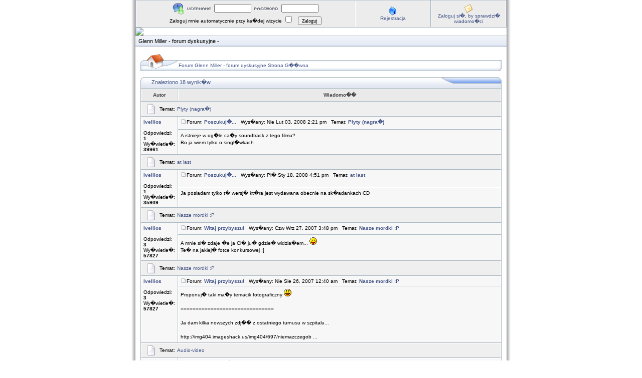

--- FILE ---
content_type: text/html; charset=UTF-8
request_url: http://www.glennmiller.one.pl/forum/search.php?search_author=Ivellios&sid=a9d89779edae23f6b414db64319c532c
body_size: 4386
content:
<!DOCTYPE HTML PUBLIC "-//W3C//DTD HTML 4.01 Transitional//EN">
<html dir="ltr">
<head>
<meta http-equiv="Content-Type" content="text/html; charset=iso-8859-2">
<meta http-equiv="Content-Style-Type" content="text/css">

<link rel="top" href="./index.php?sid=99ef740e2c12c27b4a1b3bf669992ba6" title="Forum Glenn Miller - forum dyskusyjne Strona G��wna" />
<link rel="search" href="./search.php?sid=99ef740e2c12c27b4a1b3bf669992ba6" title="Szukaj" />
<link rel="help" href="./faq.php?sid=99ef740e2c12c27b4a1b3bf669992ba6" title="FAQ" />
<link rel="author" href="./memberlist.php?sid=99ef740e2c12c27b4a1b3bf669992ba6" title="U�ytkownicy" />

<title>Glenn Miller - forum dyskusyjne :: Szukaj</title>
<link rel="stylesheet" href="templates/iCGstation/iCGstation.css" type="text/css" -->

</head>
<body>

<a name="top"></a>
<table width="760" cellpadding="0" cellspacing="0" border="0" align="center">
  <tr>
	<td width="10" nowrap="nowrap" class="lefttd"></td>
	<td width="740">
		<table width="100%" cellpadding="0" cellspacing="1" border="0" class="forumline">
			<tr>
				<td class="row2" width="100%" align="center">
				<form method="post" action="login.php?sid=99ef740e2c12c27b4a1b3bf669992ba6">
				<img src="templates/iCGstation/images/login_logo.gif" border="0" alt="Zaloguj" align="absmiddle" /><img src="templates/iCGstation/images/username.gif" border="0" alt="U�ytkownik" align="absmiddle" /><input type="text" name="username" size="10" /><img src="templates/iCGstation/images/password.gif" border="0" alt="Has�o" align="absmiddle" /><input type="password" name="password" size="10" maxlength="32" /><br />Zaloguj mnie automatycznie przy ka�dej wizycie <input class="text" type="checkbox" name="autologin" />&nbsp;&nbsp;&nbsp;<input type="hidden" name="submit" value="Zaloguj"><input type="hidden" name="login" value="Zaloguj"><input type="submit" name="login" value="Zaloguj"/></td>
				</form></td>
				<td class="row2" width="150" nowrap="nowrap" align="center"><img src="templates/iCGstation/images/icon/icon_register.gif" border="0" alt="Rejestracja" align="absmiddle" /><br /><a href="profile.php?mode=register&amp;sid=99ef740e2c12c27b4a1b3bf669992ba6" class="mainmenu">Rejestracja</a></td>
				<td class="row2" width="150" nowrap="nowrap" align="center"><img src="templates/iCGstation/images/icon/icon_pm.gif" border="0" alt="Zaloguj si�, by sprawdzi� wiadomo�ci" align="absmiddle" /><br /><a href="privmsg.php?folder=inbox&amp;sid=99ef740e2c12c27b4a1b3bf669992ba6" class="mainmenu">Zaloguj si�, by sprawdzi� wiadomo�ci</a></td>
			</tr>
		</table>
		<table width="100%" cellspacing="0" cellpadding="0" border="0">
			<tr>
				<td width="100%" valign="middle"><a href="http://www.glennmiller.zjawiska.hosted.pl/index2.html?pokaz=newsy"><img src="http://kryptogaleria.yoyo.pl/top3.jpg" border="0" /></a></td>
			</tr>
			<tr>
				<td width="100%" class="navpic">&nbsp;&nbsp;<span class="maintitle">Glenn Miller - forum dyskusyjne</span><span class="maintitle">&nbsp;-&nbsp;</span></td>
			</tr>
		</table>
		<table width="100%" cellspacing="10" cellpadding="0" border="0">
			<tr>
				<td align="center" width="100%" valign="middle">
<table border="0" cellpadding="0" cellspacing="0" class="tbn">
<tr>
<td class="tbnl" rowspan="3"><img src="images/spacer.gif" alt="" width="76" height="39" /></td>
<td height="17"></td>
<td height="17"></td>
</tr>
<td class="tbnbot"><span class="nav"><a href="index.php?sid=99ef740e2c12c27b4a1b3bf669992ba6" class="nav">Forum Glenn Miller - forum dyskusyjne Strona G��wna</a></span></td>
<td class="tbnr"><img src="images/spacer.gif" alt="" width="39" height="22" /></td>
</tr>
</table>
<br />

<table border="0" cellpadding="0" cellspacing="0" class="tbt"><tr><td class="tbtl"><img src="images/spacer.gif" alt="" width="22" height="22" /></td><td class="tbtbot">Znaleziono 18 wynik�w<img src="images/spacer.gif" alt="" width="8" height="22" align="absmiddle" /></td><td class="tbtr"><img src="images/spacer.gif" alt="" width="124" height="22" /></td></tr></table>
<table border="0" cellpadding="3" cellspacing="1" width="100%" class="forumline" align="center">
  <tr>
	<th width="150" height="25" nowrap="nowrap">Autor</th>
	<th width="100%" nowrap="nowrap">Wiadomo��</th>
  </tr>
  <tr>
	<td class="cat" colspan="2" height="28"><span class="topictitle"><img src="templates/iCGstation/images/folder.gif" align="absmiddle">&nbsp; Temat:&nbsp;<a href="viewtopic.php?t=39&amp;highlight=&amp;sid=99ef740e2c12c27b4a1b3bf669992ba6" class="topictitle">Plyty (nagra�)</a></span></td>
  </tr>
  <tr>
	<td width="150" align="left" valign="top" class="row1" rowspan="2"><span class="name"><b><a href="profile.php?mode=viewprofile&amp;u=2&amp;sid=99ef740e2c12c27b4a1b3bf669992ba6">Ivellios</a></b></span><br />
	  <br />
	  <span class="postdetails">Odpowiedzi: <b>1</b><br />
	  Wy�wietle�: <b>39961</b></span><br />
	</td>
	<td width="100%" valign="top" class="row1"><img src="templates/iCGstation/images/icon_minipost.gif" width="12" height="9" alt="Post" title="Post" border="0" /><span class="postdetails">Forum:&nbsp;<b><a href="viewforum.php?f=3&amp;sid=99ef740e2c12c27b4a1b3bf669992ba6" class="postdetails">Poszukuj�...</a></b>&nbsp; &nbsp;Wys�any: Nie Lut 03, 2008 2:21 pm&nbsp; &nbsp;Temat: <b><a href="viewtopic.php?p=65&amp;highlight=&amp;sid=99ef740e2c12c27b4a1b3bf669992ba6#65">Plyty (nagra�)</a></b></span></td>
  </tr>
  <tr>
	<td valign="top" class="row1"><span class="postbody">A istnieje w og�le ca�y soundtrack z tego filmu?<br />Bo ja wiem tylko o singl�wkach</span></td>
  </tr>
  <tr>
	<td class="cat" colspan="2" height="28"><span class="topictitle"><img src="templates/iCGstation/images/folder.gif" align="absmiddle">&nbsp; Temat:&nbsp;<a href="viewtopic.php?t=38&amp;highlight=&amp;sid=99ef740e2c12c27b4a1b3bf669992ba6" class="topictitle">at last</a></span></td>
  </tr>
  <tr>
	<td width="150" align="left" valign="top" class="row1" rowspan="2"><span class="name"><b><a href="profile.php?mode=viewprofile&amp;u=2&amp;sid=99ef740e2c12c27b4a1b3bf669992ba6">Ivellios</a></b></span><br />
	  <br />
	  <span class="postdetails">Odpowiedzi: <b>1</b><br />
	  Wy�wietle�: <b>35909</b></span><br />
	</td>
	<td width="100%" valign="top" class="row1"><img src="templates/iCGstation/images/icon_minipost.gif" width="12" height="9" alt="Post" title="Post" border="0" /><span class="postdetails">Forum:&nbsp;<b><a href="viewforum.php?f=3&amp;sid=99ef740e2c12c27b4a1b3bf669992ba6" class="postdetails">Poszukuj�...</a></b>&nbsp; &nbsp;Wys�any: Pi� Sty 18, 2008 4:51 pm&nbsp; &nbsp;Temat: <b><a href="viewtopic.php?p=63&amp;highlight=&amp;sid=99ef740e2c12c27b4a1b3bf669992ba6#63">at last</a></b></span></td>
  </tr>
  <tr>
	<td valign="top" class="row1"><span class="postbody">Ja posiadam tylko t� wersj� kt�ra jest wydawana obecnie na sk�adankach CD</span></td>
  </tr>
  <tr>
	<td class="cat" colspan="2" height="28"><span class="topictitle"><img src="templates/iCGstation/images/folder.gif" align="absmiddle">&nbsp; Temat:&nbsp;<a href="viewtopic.php?t=20&amp;highlight=&amp;sid=99ef740e2c12c27b4a1b3bf669992ba6" class="topictitle">Nasze mordki :P</a></span></td>
  </tr>
  <tr>
	<td width="150" align="left" valign="top" class="row1" rowspan="2"><span class="name"><b><a href="profile.php?mode=viewprofile&amp;u=2&amp;sid=99ef740e2c12c27b4a1b3bf669992ba6">Ivellios</a></b></span><br />
	  <br />
	  <span class="postdetails">Odpowiedzi: <b>3</b><br />
	  Wy�wietle�: <b>57827</b></span><br />
	</td>
	<td width="100%" valign="top" class="row1"><img src="templates/iCGstation/images/icon_minipost.gif" width="12" height="9" alt="Post" title="Post" border="0" /><span class="postdetails">Forum:&nbsp;<b><a href="viewforum.php?f=6&amp;sid=99ef740e2c12c27b4a1b3bf669992ba6" class="postdetails">Witaj przybyszu!</a></b>&nbsp; &nbsp;Wys�any: Czw Wrz 27, 2007 3:48 pm&nbsp; &nbsp;Temat: <b><a href="viewtopic.php?p=55&amp;highlight=&amp;sid=99ef740e2c12c27b4a1b3bf669992ba6#55">Nasze mordki :P</a></b></span></td>
  </tr>
  <tr>
	<td valign="top" class="row1"><span class="postbody">A mnie si� zdaje �e ja Ci� ju� gdzie� widzia�em... <img src="images/smiles/icon_razz.gif" alt="Razz" border="0" /><br />Te� na jakiej� fotce konkursowej ;]</span></td>
  </tr>
  <tr>
	<td class="cat" colspan="2" height="28"><span class="topictitle"><img src="templates/iCGstation/images/folder.gif" align="absmiddle">&nbsp; Temat:&nbsp;<a href="viewtopic.php?t=20&amp;highlight=&amp;sid=99ef740e2c12c27b4a1b3bf669992ba6" class="topictitle">Nasze mordki :P</a></span></td>
  </tr>
  <tr>
	<td width="150" align="left" valign="top" class="row1" rowspan="2"><span class="name"><b><a href="profile.php?mode=viewprofile&amp;u=2&amp;sid=99ef740e2c12c27b4a1b3bf669992ba6">Ivellios</a></b></span><br />
	  <br />
	  <span class="postdetails">Odpowiedzi: <b>3</b><br />
	  Wy�wietle�: <b>57827</b></span><br />
	</td>
	<td width="100%" valign="top" class="row1"><img src="templates/iCGstation/images/icon_minipost.gif" width="12" height="9" alt="Post" title="Post" border="0" /><span class="postdetails">Forum:&nbsp;<b><a href="viewforum.php?f=6&amp;sid=99ef740e2c12c27b4a1b3bf669992ba6" class="postdetails">Witaj przybyszu!</a></b>&nbsp; &nbsp;Wys�any: Nie Sie 26, 2007 12:40 am&nbsp; &nbsp;Temat: <b><a href="viewtopic.php?p=40&amp;highlight=&amp;sid=99ef740e2c12c27b4a1b3bf669992ba6#40">Nasze mordki :P</a></b></span></td>
  </tr>
  <tr>
	<td valign="top" class="row1"><span class="postbody">Proponuj� taki ma�y temacik fotograficzny <img src="images/smiles/icon_razz.gif" alt="Razz" border="0" /><br /><br />===============================<br /><br />Ja dam kilka nowszych zdj�� z ostatniego turnusu w szpitalu...<br /><br />http://img404.imageshack.us/img404/697/niemazczegob ...</span></td>
  </tr>
  <tr>
	<td class="cat" colspan="2" height="28"><span class="topictitle"><img src="templates/iCGstation/images/folder.gif" align="absmiddle">&nbsp; Temat:&nbsp;<a href="viewtopic.php?t=16&amp;highlight=&amp;sid=99ef740e2c12c27b4a1b3bf669992ba6" class="topictitle">Audio-video</a></span></td>
  </tr>
  <tr>
	<td width="150" align="left" valign="top" class="row1" rowspan="2"><span class="name"><b><a href="profile.php?mode=viewprofile&amp;u=2&amp;sid=99ef740e2c12c27b4a1b3bf669992ba6">Ivellios</a></b></span><br />
	  <br />
	  <span class="postdetails">Odpowiedzi: <b>3</b><br />
	  Wy�wietle�: <b>48268</b></span><br />
	</td>
	<td width="100%" valign="top" class="row1"><img src="templates/iCGstation/images/icon_minipost.gif" width="12" height="9" alt="Post" title="Post" border="0" /><span class="postdetails">Forum:&nbsp;<b><a href="viewforum.php?f=3&amp;sid=99ef740e2c12c27b4a1b3bf669992ba6" class="postdetails">Poszukuj�...</a></b>&nbsp; &nbsp;Wys�any: Nie Sie 26, 2007 12:39 am&nbsp; &nbsp;Temat: <b><a href="viewtopic.php?p=39&amp;highlight=&amp;sid=99ef740e2c12c27b4a1b3bf669992ba6#39">Audio-video</a></b></span></td>
  </tr>
  <tr>
	<td valign="top" class="row1"><span class="postbody">Znalaz�a� co�? <img src="images/smiles/icon_wink.gif" alt="Wink" border="0" /></span></td>
  </tr>
  <tr>
	<td class="cat" colspan="2" height="28"><span class="topictitle"><img src="templates/iCGstation/images/folder.gif" align="absmiddle">&nbsp; Temat:&nbsp;<a href="viewtopic.php?t=16&amp;highlight=&amp;sid=99ef740e2c12c27b4a1b3bf669992ba6" class="topictitle">Audio-video</a></span></td>
  </tr>
  <tr>
	<td width="150" align="left" valign="top" class="row1" rowspan="2"><span class="name"><b><a href="profile.php?mode=viewprofile&amp;u=2&amp;sid=99ef740e2c12c27b4a1b3bf669992ba6">Ivellios</a></b></span><br />
	  <br />
	  <span class="postdetails">Odpowiedzi: <b>3</b><br />
	  Wy�wietle�: <b>48268</b></span><br />
	</td>
	<td width="100%" valign="top" class="row1"><img src="templates/iCGstation/images/icon_minipost.gif" width="12" height="9" alt="Post" title="Post" border="0" /><span class="postdetails">Forum:&nbsp;<b><a href="viewforum.php?f=3&amp;sid=99ef740e2c12c27b4a1b3bf669992ba6" class="postdetails">Poszukuj�...</a></b>&nbsp; &nbsp;Wys�any: Pi� Sie 03, 2007 1:52 pm&nbsp; &nbsp;Temat: <b><a href="viewtopic.php?p=34&amp;highlight=&amp;sid=99ef740e2c12c27b4a1b3bf669992ba6#34">Audio-video</a></b></span></td>
  </tr>
  <tr>
	<td valign="top" class="row1"><span class="postbody">Temat przeznaczony na wszelkie materia�y audiowizualne zwi�zane z Glenne Millerem i jego orkiestr� <img src="images/smiles/icon_razz.gif" alt="Razz" border="0" /><br /><br />Na pocz�tek:<br /><br />Wyst�p Orkiestry GM dla niemieckiej telewizji (utw�r &quot;American Patrol&quot ...</span></td>
  </tr>
  <tr>
	<td class="cat" colspan="2" height="28"><span class="topictitle"><img src="templates/iCGstation/images/folder.gif" align="absmiddle">&nbsp; Temat:&nbsp;<a href="viewtopic.php?t=8&amp;highlight=&amp;sid=99ef740e2c12c27b4a1b3bf669992ba6" class="topictitle">Sk�d wzi�� nuty do utwor�w Glenna Millera</a></span></td>
  </tr>
  <tr>
	<td width="150" align="left" valign="top" class="row1" rowspan="2"><span class="name"><b><a href="profile.php?mode=viewprofile&amp;u=2&amp;sid=99ef740e2c12c27b4a1b3bf669992ba6">Ivellios</a></b></span><br />
	  <br />
	  <span class="postdetails">Odpowiedzi: <b>1</b><br />
	  Wy�wietle�: <b>54383</b></span><br />
	</td>
	<td width="100%" valign="top" class="row1"><img src="templates/iCGstation/images/icon_minipost.gif" width="12" height="9" alt="Post" title="Post" border="0" /><span class="postdetails">Forum:&nbsp;<b><a href="viewforum.php?f=1&amp;sid=99ef740e2c12c27b4a1b3bf669992ba6" class="postdetails">Glenn Miller i Jego muzyka</a></b>&nbsp; &nbsp;Wys�any: Sob Cze 23, 2007 10:46 pm&nbsp; &nbsp;Temat: <b><a href="viewtopic.php?p=26&amp;highlight=&amp;sid=99ef740e2c12c27b4a1b3bf669992ba6#26">Sk�d wzi�� nuty do utwor�w Glenna Millera</a></b></span></td>
  </tr>
  <tr>
	<td valign="top" class="row1"><span class="postbody">Na stronie g��wnej http://www.glennmiller.zjawiska.hosted.pl/index2.html?pokaz=newsy w menu po prawej jest przycisk z nutami, klikaj�c w niego �ci�gniesz sobie plik zawieraj�cy nuty do dwudziestu utwo ...</span></td>
  </tr>
  <tr>
	<td class="cat" colspan="2" height="28"><span class="topictitle"><img src="templates/iCGstation/images/folder.gif" align="absmiddle">&nbsp; Temat:&nbsp;<a href="viewtopic.php?t=7&amp;highlight=&amp;sid=99ef740e2c12c27b4a1b3bf669992ba6" class="topictitle">:D</a></span></td>
  </tr>
  <tr>
	<td width="150" align="left" valign="top" class="row1" rowspan="2"><span class="name"><b><a href="profile.php?mode=viewprofile&amp;u=2&amp;sid=99ef740e2c12c27b4a1b3bf669992ba6">Ivellios</a></b></span><br />
	  <br />
	  <span class="postdetails">Odpowiedzi: <b>2</b><br />
	  Wy�wietle�: <b>219325</b></span><br />
	</td>
	<td width="100%" valign="top" class="row1"><img src="templates/iCGstation/images/icon_minipost.gif" width="12" height="9" alt="Post" title="Post" border="0" /><span class="postdetails">Forum:&nbsp;<b><a href="viewforum.php?f=5&amp;sid=99ef740e2c12c27b4a1b3bf669992ba6" class="postdetails">O stronie</a></b>&nbsp; &nbsp;Wys�any: Czw Cze 07, 2007 1:07 am&nbsp; &nbsp;Temat: <b><a href="viewtopic.php?p=22&amp;highlight=&amp;sid=99ef740e2c12c27b4a1b3bf669992ba6#22">:D</a></b></span></td>
  </tr>
  <tr>
	<td valign="top" class="row1"><span class="postbody">...ja tymczasem pomalutku, powolutku, zaczynam nasz� stron� promowa� <img src="images/smiles/icon_wink.gif" alt="Wink" border="0" /> Doda�em j� narazie do systemu wymiany link�w linki24.pl + banner na www.paranormalium.pl i www.kryptozoologia.pl</span></td>
  </tr>
  <tr>
	<td class="cat" colspan="2" height="28"><span class="topictitle"><img src="templates/iCGstation/images/folder.gif" align="absmiddle">&nbsp; Temat:&nbsp;<a href="viewtopic.php?t=4&amp;highlight=&amp;sid=99ef740e2c12c27b4a1b3bf669992ba6" class="topictitle">Nasze kolekcje</a></span></td>
  </tr>
  <tr>
	<td width="150" align="left" valign="top" class="row1" rowspan="2"><span class="name"><b><a href="profile.php?mode=viewprofile&amp;u=2&amp;sid=99ef740e2c12c27b4a1b3bf669992ba6">Ivellios</a></b></span><br />
	  <br />
	  <span class="postdetails">Odpowiedzi: <b>5</b><br />
	  Wy�wietle�: <b>110454</b></span><br />
	</td>
	<td width="100%" valign="top" class="row1"><img src="templates/iCGstation/images/icon_minipost.gif" width="12" height="9" alt="Post" title="Post" border="0" /><span class="postdetails">Forum:&nbsp;<b><a href="viewforum.php?f=2&amp;sid=99ef740e2c12c27b4a1b3bf669992ba6" class="postdetails">P�yty</a></b>&nbsp; &nbsp;Wys�any: Sob Maj 26, 2007 5:40 pm&nbsp; &nbsp;Temat: <b><a href="viewtopic.php?p=20&amp;highlight=&amp;sid=99ef740e2c12c27b4a1b3bf669992ba6#20">Nasze kolekcje</a></b></span></td>
  </tr>
  <tr>
	<td valign="top" class="row1"><span class="postbody">Z GM jest tego typu problem, �e on nie wydawa� ca�ych alb um�w, a tylko single, wi�c nam pozostaje jedynie kupowa� sk��danki <img src="images/smiles/icon_wink.gif" alt="Wink" border="0" /></span></td>
  </tr>
  <tr>
	<td class="cat" colspan="2" height="28"><span class="topictitle"><img src="templates/iCGstation/images/folder.gif" align="absmiddle">&nbsp; Temat:&nbsp;<a href="viewtopic.php?t=4&amp;highlight=&amp;sid=99ef740e2c12c27b4a1b3bf669992ba6" class="topictitle">Nasze kolekcje</a></span></td>
  </tr>
  <tr>
	<td width="150" align="left" valign="top" class="row1" rowspan="2"><span class="name"><b><a href="profile.php?mode=viewprofile&amp;u=2&amp;sid=99ef740e2c12c27b4a1b3bf669992ba6">Ivellios</a></b></span><br />
	  <br />
	  <span class="postdetails">Odpowiedzi: <b>5</b><br />
	  Wy�wietle�: <b>110454</b></span><br />
	</td>
	<td width="100%" valign="top" class="row1"><img src="templates/iCGstation/images/icon_minipost.gif" width="12" height="9" alt="Post" title="Post" border="0" /><span class="postdetails">Forum:&nbsp;<b><a href="viewforum.php?f=2&amp;sid=99ef740e2c12c27b4a1b3bf669992ba6" class="postdetails">P�yty</a></b>&nbsp; &nbsp;Wys�any: Pi� Maj 25, 2007 10:56 pm&nbsp; &nbsp;Temat: <b><a href="viewtopic.php?p=16&amp;highlight=&amp;sid=99ef740e2c12c27b4a1b3bf669992ba6#16">Nasze kolekcje</a></b></span></td>
  </tr>
  <tr>
	<td valign="top" class="row1"><span class="postbody">Uwaga, podaj� tylko kolekcj� kt�r� mam przed sob� na biurku <img src="images/smiles/icon_biggrin.gif" alt="Very Happy" border="0" /><br /><br />&quot;A portrait of Glenn Miller&quot; - czterop�ytowa sk�adanka wydana przez Cosmopolitan, zawieraj�ca 56 utwor�w.<br /><br />&quot;A portrai ...</span></td>
  </tr>
  <tr>
	<td class="cat" colspan="2" height="28"><span class="topictitle"><img src="templates/iCGstation/images/folder.gif" align="absmiddle">&nbsp; Temat:&nbsp;<a href="viewtopic.php?t=6&amp;highlight=&amp;sid=99ef740e2c12c27b4a1b3bf669992ba6" class="topictitle">Ivellios</a></span></td>
  </tr>
  <tr>
	<td width="150" align="left" valign="top" class="row1" rowspan="2"><span class="name"><b><a href="profile.php?mode=viewprofile&amp;u=2&amp;sid=99ef740e2c12c27b4a1b3bf669992ba6">Ivellios</a></b></span><br />
	  <br />
	  <span class="postdetails">Odpowiedzi: <b>3</b><br />
	  Wy�wietle�: <b>58818</b></span><br />
	</td>
	<td width="100%" valign="top" class="row1"><img src="templates/iCGstation/images/icon_minipost.gif" width="12" height="9" alt="Post" title="Post" border="0" /><span class="postdetails">Forum:&nbsp;<b><a href="viewforum.php?f=6&amp;sid=99ef740e2c12c27b4a1b3bf669992ba6" class="postdetails">Witaj przybyszu!</a></b>&nbsp; &nbsp;Wys�any: Pi� Maj 25, 2007 7:12 am&nbsp; &nbsp;Temat: <b><a href="viewtopic.php?p=15&amp;highlight=&amp;sid=99ef740e2c12c27b4a1b3bf669992ba6#15">Ivellios</a></b></span></td>
  </tr>
  <tr>
	<td valign="top" class="row1"><span class="postbody">Witaj w�r�d nas <img src="images/smiles/icon_wink.gif" alt="Wink" border="0" /></span></td>
  </tr>
  <tr>
	<td class="cat" colspan="2" height="28"><span class="topictitle"><img src="templates/iCGstation/images/folder.gif" align="absmiddle">&nbsp; Temat:&nbsp;<a href="viewtopic.php?t=3&amp;highlight=&amp;sid=99ef740e2c12c27b4a1b3bf669992ba6" class="topictitle">Nuty do utwor�w Glenna Millera</a></span></td>
  </tr>
  <tr>
	<td width="150" align="left" valign="top" class="row1" rowspan="2"><span class="name"><b><a href="profile.php?mode=viewprofile&amp;u=2&amp;sid=99ef740e2c12c27b4a1b3bf669992ba6">Ivellios</a></b></span><br />
	  <br />
	  <span class="postdetails">Odpowiedzi: <b>4</b><br />
	  Wy�wietle�: <b>96939</b></span><br />
	</td>
	<td width="100%" valign="top" class="row1"><img src="templates/iCGstation/images/icon_minipost.gif" width="12" height="9" alt="Post" title="Post" border="0" /><span class="postdetails">Forum:&nbsp;<b><a href="viewforum.php?f=3&amp;sid=99ef740e2c12c27b4a1b3bf669992ba6" class="postdetails">Poszukuj�...</a></b>&nbsp; &nbsp;Wys�any: Pi� Maj 18, 2007 6:03 pm&nbsp; &nbsp;Temat: <b><a href="viewtopic.php?p=13&amp;highlight=&amp;sid=99ef740e2c12c27b4a1b3bf669992ba6#13">Nuty do utwor�w Glenna Millera</a></b></span></td>
  </tr>
  <tr>
	<td valign="top" class="row1"><span class="postbody">Mam �ci�gni�te kolejne nuty, ale musz� jeszcze sprawdzi� co one zawieraj� <img src="images/smiles/icon_wink.gif" alt="Wink" border="0" /></span></td>
  </tr>
  <tr>
	<td class="cat" colspan="2" height="28"><span class="topictitle"><img src="templates/iCGstation/images/folder.gif" align="absmiddle">&nbsp; Temat:&nbsp;<a href="viewtopic.php?t=2&amp;highlight=&amp;sid=99ef740e2c12c27b4a1b3bf669992ba6" class="topictitle">Co Ci� najbardziej urzek�o w muzyce Glenna Millera?</a></span></td>
  </tr>
  <tr>
	<td width="150" align="left" valign="top" class="row1" rowspan="2"><span class="name"><b><a href="profile.php?mode=viewprofile&amp;u=2&amp;sid=99ef740e2c12c27b4a1b3bf669992ba6">Ivellios</a></b></span><br />
	  <br />
	  <span class="postdetails">Odpowiedzi: <b>5</b><br />
	  Wy�wietle�: <b>87661</b></span><br />
	</td>
	<td width="100%" valign="top" class="row1"><img src="templates/iCGstation/images/icon_minipost.gif" width="12" height="9" alt="Post" title="Post" border="0" /><span class="postdetails">Forum:&nbsp;<b><a href="viewforum.php?f=1&amp;sid=99ef740e2c12c27b4a1b3bf669992ba6" class="postdetails">Glenn Miller i Jego muzyka</a></b>&nbsp; &nbsp;Wys�any: Pi� Maj 18, 2007 6:00 pm&nbsp; &nbsp;Temat: <b><a href="viewtopic.php?p=12&amp;highlight=&amp;sid=99ef740e2c12c27b4a1b3bf669992ba6#12">Co Ci� najbardziej urzek�o w muzyce Glenna Millera?</a></b></span></td>
  </tr>
  <tr>
	<td valign="top" class="row1"><span class="postbody">Miller bardzo d�ugo poszukiwa� tego swojego jedynego, niepowtarzalnego brzmienia. Zaj�o mu to �adnych par� lat, ale jak wida� efekt ko�cowy jego poszukiwa� jest zniewalaj�cy <img src="images/smiles/icon_wink.gif" alt="Wink" border="0" /></span></td>
  </tr>
  <tr>
	<td class="cat" colspan="2" height="28"><span class="topictitle"><img src="templates/iCGstation/images/folder.gif" align="absmiddle">&nbsp; Temat:&nbsp;<a href="viewtopic.php?t=5&amp;highlight=&amp;sid=99ef740e2c12c27b4a1b3bf669992ba6" class="topictitle">Witajcie :)</a></span></td>
  </tr>
  <tr>
	<td width="150" align="left" valign="top" class="row1" rowspan="2"><span class="name"><b><a href="profile.php?mode=viewprofile&amp;u=2&amp;sid=99ef740e2c12c27b4a1b3bf669992ba6">Ivellios</a></b></span><br />
	  <br />
	  <span class="postdetails">Odpowiedzi: <b>1</b><br />
	  Wy�wietle�: <b>53077</b></span><br />
	</td>
	<td width="100%" valign="top" class="row1"><img src="templates/iCGstation/images/icon_minipost.gif" width="12" height="9" alt="Post" title="Post" border="0" /><span class="postdetails">Forum:&nbsp;<b><a href="viewforum.php?f=6&amp;sid=99ef740e2c12c27b4a1b3bf669992ba6" class="postdetails">Witaj przybyszu!</a></b>&nbsp; &nbsp;Wys�any: Pi� Maj 18, 2007 5:48 pm&nbsp; &nbsp;Temat: <b><a href="viewtopic.php?p=7&amp;highlight=&amp;sid=99ef740e2c12c27b4a1b3bf669992ba6#7">Witajcie :)</a></b></span></td>
  </tr>
  <tr>
	<td valign="top" class="row1"><span class="postbody">Zaznaczmy przy tym, �e jest to jedyne forum polskoj�zyczne <img src="images/smiles/icon_razz.gif" alt="Razz" border="0" /><br /><br />Witaj! <img src="images/smiles/icon_biggrin.gif" alt="Very Happy" border="0" /></span></td>
  </tr>
  <tr>
	<td class="cat" colspan="2" height="28"><span class="topictitle"><img src="templates/iCGstation/images/folder.gif" align="absmiddle">&nbsp; Temat:&nbsp;<a href="viewtopic.php?t=6&amp;highlight=&amp;sid=99ef740e2c12c27b4a1b3bf669992ba6" class="topictitle">Ivellios</a></span></td>
  </tr>
  <tr>
	<td width="150" align="left" valign="top" class="row1" rowspan="2"><span class="name"><b><a href="profile.php?mode=viewprofile&amp;u=2&amp;sid=99ef740e2c12c27b4a1b3bf669992ba6">Ivellios</a></b></span><br />
	  <br />
	  <span class="postdetails">Odpowiedzi: <b>3</b><br />
	  Wy�wietle�: <b>58818</b></span><br />
	</td>
	<td width="100%" valign="top" class="row1"><img src="templates/iCGstation/images/icon_minipost.gif" width="12" height="9" alt="Post" title="Post" border="0" /><span class="postdetails">Forum:&nbsp;<b><a href="viewforum.php?f=6&amp;sid=99ef740e2c12c27b4a1b3bf669992ba6" class="postdetails">Witaj przybyszu!</a></b>&nbsp; &nbsp;Wys�any: Pi� Maj 18, 2007 5:47 pm&nbsp; &nbsp;Temat: <b><a href="viewtopic.php?p=6&amp;highlight=&amp;sid=99ef740e2c12c27b4a1b3bf669992ba6#6">Ivellios</a></b></span></td>
  </tr>
  <tr>
	<td valign="top" class="row1"><span class="postbody">Wypada�oby aby administrator przywita� si� z u�ytkownikami, co te� niniejszym czyni� <img src="images/smiles/icon_razz.gif" alt="Razz" border="0" /><br /><br />Z imienia znany jako Marek, w Internecie wyst�puj� jako Ivellios (jak wpiszecie w Google m�j nick to 90% tych ...</span></td>
  </tr>
  <tr>
	<td class="cat" colspan="2" height="28" align="center">&nbsp; </td>
  </tr>
</table>
<table border="0" cellpadding="0" cellspacing="0" class="tbl"><tr><td class="tbll"><img src="images/spacer.gif" alt="" width="8" height="4" /></td><td class="tblbot"><img src="images/spacer.gif" alt="" width="8" height="4" /></td><td class="tblr"><img src="images/spacer.gif" alt="" width="8" height="4" /></td></tr></table>

<table width="100%" cellspacing="2" border="0" align="center" cellpadding="2">
  <tr>
	<td align="left" valign="top"><span class="nav">Strona <b>1</b> z <b>2</b></span></td>
	<td align="right" valign="top" nowrap="nowrap"><span class="nav">Id� do strony <b>1</b>, <a href="search.php?search_id=1620782815&amp;start=15&amp;sid=99ef740e2c12c27b4a1b3bf669992ba6">2</a>&nbsp;&nbsp;<a href="search.php?search_id=1620782815&amp;start=15&amp;sid=99ef740e2c12c27b4a1b3bf669992ba6">Nast�pny</a></span><br /><span class="gensmall">Wszystkie czasy w strefie GMT</span></td>
  </tr>
</table>

<table width="100%" cellspacing="2" border="0" align="center">
  <tr>
	<td valign="top" align="right">
<form method="get" name="jumpbox" action="viewforum.php?sid=99ef740e2c12c27b4a1b3bf669992ba6" onSubmit="if(document.jumpbox.f.value == -1){return false;}"><table cellspacing="1" cellpadding="0" border="0">
	<tr>
		<td nowrap="nowrap"><span class="gensmall">Skocz do:&nbsp;<select name="f" onchange="if(this.options[this.selectedIndex].value != -1){ forms['jumpbox'].submit() }"><option value="-1">Wybierz forum</option><option value="-1">&nbsp;</option><option value="-1">Glenn Miller</option><option value="-1">----------------</option><option value="1">Glenn Miller i Jego muzyka</option><option value="2">P�yty</option><option value="3">Poszukuj�...</option><option value="-1">&nbsp;</option><option value="-1">Off-topic</option><option value="-1">----------------</option><option value="6">Witaj przybyszu!</option><option value="4">Na ka�dy temat</option><option value="5">O stronie</option></select><input type="hidden" name="sid" value="99ef740e2c12c27b4a1b3bf669992ba6" />&nbsp;<input type="submit" value="Id�" class="liteoption" /></span></td>
	</tr>
</table></form>

</td>
  </tr>
</table>


					<div align="center"><span class="copyright"><br />
				</td>
			</tr>
		</table>
		<table width="100%" cellpadding="0" cellspacing="0" border="0">
		  <tr>
			<td align="right"><a href="#top"><img src="templates/iCGstation/images/top.gif" border="0" /></a></td>
		  </tr>
		</table>
		<table width="100%" cellpadding="0" cellspacing="0" border="0">
		  <tr>
			<td><img src="templates/iCGstation/images/bt_left.gif" border="0" /></td>
			<td width="100%" class="indexbom" valign="bottom" align="center">
				<span class="copyright">Powered by <a rel="nofollow" href="http://www.phpbb.com/" target="_phpbb" class="copyright" rel="nofollow">phpBB</a> &copy; 2001, 2002 phpBB Group
				<br />iCGstation v1.0 Template By Ray &copy; 2003, 2004 iOptional<br />
				<br /><br /><br /><br /><br /><br /></span>
			</td>
			<td><img src="templates/iCGstation/images/bt_right.gif" border="0" /></td>
		  </tr>
		</table>
	</td>
	<td width="10" nowrap="nowrap" class="righttd"></td>
  </tr>
</table><BR><BR>

<div style="text-align: center;"></div><BR><BR>

</body>
</html>
